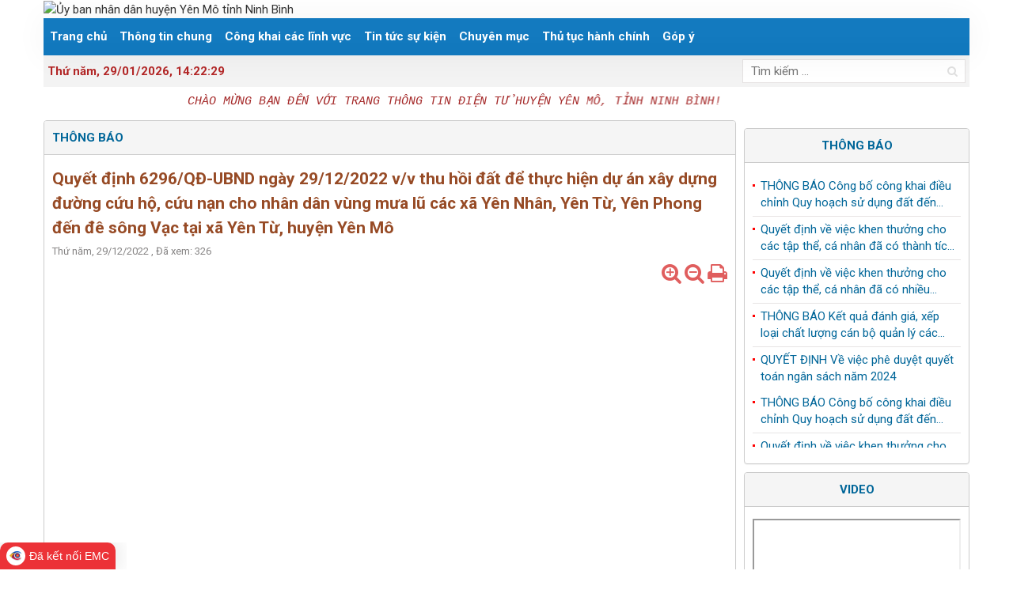

--- FILE ---
content_type: text/html; charset=UTF-8
request_url: https://yenmo.ninhbinh.gov.vn/thong-bao/quyet-dinh-6296qd-ubnd-ngay-29122022-vv-thu-hoi-dat-de-thuc-hien-du-an-xay-dung-duong-cuu-ho-cuu-nan-cho-nhan-dan-vung-mua-lu-cac-xa-yen-nhan-yen-tu-yen-phong-den-de-song-vac-tai-xa-yen-tu-huyen-yen-mo-957.html
body_size: 8835
content:
<!DOCTYPE html>
<html lang="vi" xmlns="http://www.w3.org/1999/xhtml">
<head>
  <meta charset="utf-8">
  <meta http-equiv="X-UA-Compatible" content="IE=edge">
  <meta name="viewport" content="width=device-width, initial-scale=1" />
    <meta name="keywords" content="Quyết định 6296/QĐ-UBND ngày 29/12/2022 v/v thu hồi đất để thực hiện dự án xây dựng đường cứu hộ, cứu nạn cho nhân dân vùng mưa lũ các xã Yên Nhân, Yên Từ, Yên Phong đến đê sông Vạc tại xã Yên Từ, huyện Yên Mô,Uỷ ban nhân dân huyện Yên Mô,Yên Mô,ubnd yen mo,Yen Mo - Ninh Binh" />
  <meta name="description" content="Quyết định 6296/QĐ-UBND ngày 29/12/2022 v/v thu hồi đất để thực hiện dự án xây dựng đường cứu hộ, cứu nạn cho nhân dân vùng mưa lũ các xã Yên Nhân, Yên Từ, Yên Phong đến đê sông Vạc tại xã Yên Từ, huyện Yên Mô - Uỷ ban nhân dân huyện Yên Mô" />
  <meta name="domain" content="https://yenmo.ninhbinh.gov.vn" />
      <meta property="fb:app_id"        content="721367468463406" />
    <meta property="og:url"           content="" />
    <meta property="og:type"          content="website" />
    <meta property="og:title"         content="" />
    <meta property="og:description"   content="" />
    <meta property="og:image"         content="" />
    <title>Quyết định 6296/QĐ-UBND ngày 29/12/2022 v/v thu hồi đất để thực hiện dự án xây dựng đường cứu hộ, cứu nạn cho nhân dân vùng mưa lũ các xã Yên Nhân, Yên Từ, Yên Phong đến đê sông Vạc tại xã Yên Từ, huyện Yên Mô</title>
  <link rel="canonical" href="https://yenmo.ninhbinh.gov.vn/thong-bao/[base64].html">
  <link type="image/x-icon" href="/themes/frontend/images/favicon.ico" rel="Shortcut Icon">
  <link rel="stylesheet" type="text/css" href="/themes/frontend/lib/Nivo-Slider-jQuery-master/nivo-slider.css" media="all">
  <link rel="stylesheet" type="text/css" href="/themes/frontend/lib/Nivo-Slider-jQuery-master/themes/default/default.css" media="all">
    <link rel="stylesheet" type="text/css" href="/themes/frontend/lib/gallery-photo/dist/styles/vit-gallery.css" media="all">
  <link rel="stylesheet" type="text/css" href="https://fonts.googleapis.com/css?family=Roboto:400,400i,500,500i,700,700i">
  <link rel="stylesheet" type="text/css" href="https://fonts.googleapis.com/css?family=Roboto+Condensed:400,700">
  <link rel="stylesheet" type="text/css" href="/themes/frontend/css/layout.css" />
  <!-- Begin EMC Tracking Code -->
        <script type="text/javascript">
            var _govaq = window._govaq || [];
        _govaq.push(['trackPageView']);
        _govaq.push(['enableLinkTracking']);
        (function () {
            _govaq.push(['setTrackerUrl', 'https://f-emc.ngsp.gov.vn/tracking']);
            _govaq.push(['setSiteId', '5314']);
            var d = document,
                g = d.createElement('script'),
                s = d.getElementsByTagName('script')[0];
            g.type = 'text/javascript';
            g.async = true;
            g.defer = true;
            g.src = 'https://f-emc.ngsp.gov.vn/embed/gov-tracking.min.js';
            s.parentNode.insertBefore(g, s);
        })();
        </script>
    <!-- End EMC Tracking Code --></head>
<body>
  <div id="fb-root"></div>
<script async defer crossorigin="anonymous" src="https://connect.facebook.net/vi_VN/sdk.js#xfbml=1&version=v8.0&appId=721367468463406&autoLogAppEvents=1" nonce="lhKhRtbP"></script>	<div class="container">
		<header>
				<div class="logo">
		<h1>
			<img src="https://yenmo.ninhbinh.gov.vn/uploads/images/banner/banner%202024%20chuan.gif" alt="Ủy ban nhân dân huyện Yên Mô tỉnh Ninh Bình" width="100%">
		</h1>
	</div>
	<div class="nav">
		<div class="sticky hidden-xs">
			<div class="main-menu">
				<ul><li><a href="/" target="_parent">Trang chủ</a></li><li><a href="" target="_parent">Thông tin chung</a><ul><li><a href="/gioi-thieu/lich-su-van-hoa" target="_parent">Quá trình hình thành và phát triển</a><ul><li><a href="/gioi-thieu/lich-su-van-hoa" target="_parent">Lịch sử, văn hóa</a></li><li><a href="/gioi-thieu/kinh-te-xa-hoi" target="_parent">Kinh tế - Xã hội</a></li></ul></li><li><a href="" target="_parent">Tổ chức bộ máy (Tiểu sử tóm tắt, nhiệm vụ đảm nhiệm)</a><ul><li><a href="/gioi-thieu/huyen-uy" target="_parent">Huyện ủy</a></li><li><a href="/gioi-thieu/hoi-dong-nhan-dan" target="_parent">Hội đồng nhân dân</a></li><li><a href="/gioi-thieu/uy-ban-nhan-dan" target="_parent">Ủy ban nhân dân</a></li><li><a href="/gioi-thieu/cac-phong-chuyen-mon-cua-huyen" target="_parent">Các phòng chuyên môn của huyện</a></li><li><a href="/gioi-thieu/cac-don-vi-su-nghiep" target="_parent">Các đơn vị sự nghiệp</a></li><li><a href="/gioi-thieu/cac-ban-xay-dang-mttq-va-cac-doan-the" target="_parent">Các Ban xây dựng Đảng, MTTQ và các đoàn thể</a></li><li><a href="/gioi-thieu/cac-xa-thi-tran" target="_parent">Các xã, thị trấn</a></li></ul></li><li><a href="/gioi-thieu/quy-che-lam-viec" target="_parent">Quy chế làm việc</a></li><li><a href="/gioi-thieu/chuc-nang-nhiem-vu-quyen-han-co-cau-to-chuc" target="_parent">Chức năng, nhiệm vụ, quyền hạn, cơ cấu tổ chức</a></li><li><a href="/gioi-thieu/so-do-chuc-nang-cua-co-quan-don-vi" target="_parent">Sơ đồ chức năng của cơ quan, đơn vị</a></li><li><a href="/gioi-thieu/dau-moi-lien-he" target="_parent">Đầu mối liên hệ</a></li></ul></li><li><a href="/van-ban" target="_parent">Công khai các lĩnh vực</a><ul><li><a href="/van-ban/van-ban-quy-pham-phap-luat" target="_parent">Văn bản quy phạm pháp luật</a><ul><li><a href="/van-ban/van-ban-trung-uong-7.html" target="_parent">Văn bản Trung ương</a></li><li><a href="/van-ban/van-ban-tinh-8.html" target="_parent">Văn bản Tỉnh</a></li><li><a href="/van-ban/van-ban-huyen-9.html" target="_parent">Văn bản Huyện</a></li></ul></li><li><a href="/van-ban/van-ban-dieu-hanh" target="_parent">Thông tin điều hành</a><ul><li><a href="/van-ban/van-ban-trung-uong-1.html" target="_parent">Văn bản Trung ương</a></li><li><a href="/van-ban/van-ban-tinh-2.html" target="_parent">Văn bản Tỉnh</a></li><li><a href="/van-ban/van-ban-huyen-3.html" target="_parent">Văn bản của UBND huyện</a></li><li><a href="/van-ban/van-ban-cua-huyen-uy-va-cac-ban-dang-51.html" target="_parent">Văn bản của Huyện uỷ và các Ban Đảng</a></li><li><a href="/van-ban/van-ban-cua-hdnd-huyen-54.html" target="_parent">Văn bản của HĐND huyện</a></li></ul></li><li><a href="/van-ban/van-ban-cai-cach-hanh-chinh-6.html" target="_parent">Văn bản cải cách hành chính</a></li><li><a href="/van-ban/tai-lieu-ky-hop-hdnd-10.html" target="_parent">Nghị quyết HĐND huyện</a></li><li><a href="/van-ban/van-ban-tuyen-truyen-phap-luat-11.html" target="_parent">Văn bản tuyên truyền pháp luật</a></li><li><a href="/van-ban/van-ban-chuyen-doi-so-12.html" target="_parent">Văn bản chuyển đổi số</a></li><li><a href="/van-ban/cong-khai-ngan-sach-tu-thang-62024-13.html" target="_parent">Công khai ngân sách</a><ul><li><a href="/van-ban/du-toan-duoc-giao-14.html" target="_parent">Dự toán được giao</a></li><li><a href="/van-ban/tinh-hinh-thuc-hien-ngan-sach-15.html" target="_parent">Tình hình thực hiện ngân sách</a></li><li><a href="/van-ban/quyet-toan-ngan-sach-16.html" target="_parent">Quyết toán ngân sách</a></li><li><a href="/van-ban/bao-cao-tong-hop-17.html" target="_parent">Báo cáo, tổng hợp</a></li></ul></li><li><a href="/van-ban/cong-khai-giai-quyet-khieu-nai-to-cao-18.html" target="_parent">Công khai giải quyết khiếu nại tố cáo- Tài sản thu nhập</a></li><li><a href="/van-ban/cong-khai-cong-tac-can-bo-19.html" target="_parent">Công khai công tác cán bộ</a><ul><li><a href="/van-ban/cong-tac-tuyen-dung-28.html" target="_parent">Công tác tuyển dụng</a></li><li><a href="/van-ban/cong-tac-nang-luong-khen-thuong-ky-luat-29.html" target="_parent">Công tác nâng lương, khen thưởng, kỷ luật</a><ul><li><a href="/van-ban/nang-luong-phu-cap-doi-voi-nguoi-hoat-dong-khong-chuyen-trach-o-cap-xa-cap-thon-35.html" target="_parent">Nâng lương, phụ cấp đối với người hoạt động không chuyên trách ở cấp xã, cấp thôn</a></li><li><a href="/van-ban/nang-muc-phu-cap-tham-nien-phu-cap-vuot-khung-cong-chuc-vien-chuc-36.html" target="_parent">Nâng mức phụ cấp thâm niên, phụ cấp vượt khung công chức, viên chức</a></li><li><a href="/van-ban/cong-tac-ky-luat-can-bo-cong-chuc-vien-chuc-37.html" target="_parent">Công tác kỷ luật cán bộ, công chức, viên chức</a></li><li><a href="/van-ban/cong-tac-khen-thuong-cong-chuc-vien-chuc-38.html" target="_parent">Công tác khen thưởng công chức, viên chức</a></li><li><a href="/van-ban/nang-luong-truoc-thoi-han-doi-voi-cong-chuc-vien-chuc-39.html" target="_parent">Nâng lương trước thời hạn đối với công chức, viên chức</a></li><li><a href="/van-ban/nang-luong-thuong-xuyen-doi-voi-cong-chuc-vien-chuc-40.html" target="_parent">Nâng lương thường xuyên đối với công chức, viên chức</a></li></ul></li><li><a href="/van-ban/cong-tac-thanh-lap-sap-nhap-chia-tach-giai-the-30.html" target="_parent">Công tác thành lập, sáp nhập, chia tách, giải thể</a><ul><li><a href="/van-ban/thanh-lap-sap-nhap-47.html" target="_blank">Thành lập, sáp nhập</a></li><li><a href="/van-ban/chia-tach-giai-the-48.html" target="_blank">Chia tách, giải thể</a></li></ul></li><li><a href="/van-ban/giao-chi-tieu-bien-che-31.html" target="_parent">Giao chỉ tiêu biên chế- Tự chủ tài chính</a></li><li><a href="/van-ban/cong-tac-che-do-chinh-sach-mien-nhiem-bo-nhiem-cach-chuc-thoi-viec-huu-tri-32.html" target="_parent">Công tác chế độ chính sách, miễn nhiệm, bổ nhiệm, cách chức, thôi việc, hưu trí</a><ul><li><a href="/van-ban/bo-nhiem-mien-nhiem-41.html" target="_parent">Bổ nhiệm, miễn nhiệm</a></li><li><a href="/van-ban/cach-chuc-thoi-viec-42.html" target="_parent">Cách chức, thôi việc, đình chỉ công tác</a></li><li><a href="/van-ban/cong-tac-huu-tri-43.html" target="_parent">Công tác hưu trí</a></li></ul></li><li><a href="/van-ban/cong-tac-nang-ngach-chuyen-ngach-dieu-dong-luan-chuyen-biet-phai-chuyen-doi-vi-tri-can-bo-33.html" target="_parent">Công tác nâng ngạch, chuyển ngạch, điều động, luân chuyển, biệt phái, chuyển đổi vị trí cán bộ</a><ul><li><a href="/van-ban/dieu-dong-luan-chuyen-biet-phai-chuyen-doi-vi-tri-cong-chuc-vien-chuc-44.html" target="_parent">Điều động, luân chuyển, biệt phái, chuyển đổi vị trí công chức, viên chức</a></li><li><a href="/van-ban/nang-ngach-chuyen-ngach-cong-chuc-vien-chuc-45.html" target="_parent">Nâng ngạch, chuyển ngạch công chức, viên chức</a></li></ul></li><li><a href="/van-ban/quy-hoach-dao-tao-boi-duong-danh-gia-can-bo-cong-chuc-vien-chuc-34.html" target="_parent">Quy hoạch, đào tạo, bồi dưỡng, đánh giá cán bộ, công chức, viên chức</a><ul><li><a href="/van-ban/quy-hoach-dao-tao-boi-duong-49.html" target="_blank">Quy hoạch, đào tạo, bồi dưỡng</a></li><li><a href="/van-ban/danh-gia-can-bo-cong-chuc-vien-chuc-50.html" target="_blank">Đánh giá cán bộ, công chức, viên chức</a></li></ul></li><li><a href="/van-ban/cong-khai-tai-san-can-bo-cong-chuc-vien-chuc-53.html" target="_parent">Công khai tài sản cán bộ, công chức, viên chức</a></li></ul></li><li><a href="/van-ban/cong-tac-quy-hoach-20.html" target="_parent">Công tác quy hoạch</a></li><li><a href="/van-ban/cong-tac-dau-tu-cong-21.html" target="_parent">Công tác Đầu tư công</a></li><li><a href="/van-ban/cong-tac-thu-hoi-va-ke-hoach-su-dung-dat-22.html" target="_parent">Công tác thu hồi và Kế hoạch sử dụng đất</a><ul><li><a href="/van-ban/cap-phep-moi-truong-23.html" target="_parent">Cấp phép môi trường</a></li><li><a href="/van-ban/ke-hoach-su-dung-dat-24.html" target="_parent">Kế hoạch sử dụng đất</a></li><li><a href="/van-ban/thu-hoi-dat-thu-hoi-gcn-qsd-dat-25.html" target="_parent">Thu hồi đất- Thu hồi GCN QSD đất</a></li><li><a href="/van-ban/dau-gia-dat-dau-gia-tai-san-26.html" target="_parent">Đấu giá đất- Đấu giá tài sản</a></li><li><a href="/van-ban/giao-dat-55.html" target="_parent">Giao đất</a></li><li><a href="/van-ban/cong-tac-boi-thuong-ho-tro-tai-dinh-cu-56.html" target="_parent">Công tác bồi thường, hỗ trợ tái định cư</a></li></ul></li><li><a href="/van-ban/de-tai-khoa-hoc-27.html" target="_parent">Đề tài khoa học- Sáng kiến kinh nghiệm</a></li><li><a href="/van-ban/van-ban-nong-thon-moi-46.html" target="_parent">Văn bản Nông thôn mới</a></li><li><a href="/van-ban/nghi-quyet-thuong-truc-hdnd-huyen-52.html" target="_parent">Nghị quyết Thường trực HĐND huyện</a></li></ul></li><li><a href="/tin-tuc-su-kien" target="_parent">Tin tức sự kiện</a><ul><li><a href="/tin-tuc-trong-huyen" target="_parent">Tin tức trong huyện</a></li><li><a href="/tin-tuc-trong-tinh" target="_parent">Tin tức trong tỉnh</a></li><li><a href="/thong-tin-co-so" target="_parent">Thông tin cơ sở</a></li></ul></li><li><a href="/cong-tac-dang" target="_parent">Chuyên mục</a><ul><li><a href="/cong-tac-dang" target="_parent">Công tác Đảng</a></li><li><a href="/mttqvn-huyen-va-cac-doan-the" target="_parent">MTTQVN huyện và các đoàn thể</a></li><li><a href="/cai-cach-hanh-chinh" target="_parent">Cải cách hành chính</a></li><li><a href="/kinh-te-xay-dung-phat-trien-nganh-nghe-ql-dat-dai" target="_parent">Kinh tế- Xây dựng, phát triển ngành nghề- QL đất đai</a></li><li><a href="/phat-trien-nn-va-xay-dung-ntm" target="_parent">Phát triển NN và xây dựng NTM</a></li><li><a href="/y-te" target="_parent">Y tế</a></li><li><a href="/van-hoa-xa-hoi" target="_parent">Văn hóa xã hội</a></li><li><a href="/giao-duc-va-dao-tao" target="_parent">Giáo dục và Đào tạo</a></li><li><a href="/an-sinh-xa-hoi" target="_parent">An sinh xã hội</a></li><li><a href="/noi-chinh-an-ninh-quoc-phong" target="_parent">Nội chính- An ninh- Quốc phòng</a></li><li><a href="/chuyen-doi-so" target="_parent">Chuyển đổi số</a></li><li><a href="/nguoi-tot-viec-tot" target="_parent">Người tốt, việc tốt</a></li><li><a href="/thong-tin-phap-luat" target="_parent">Thông tin pháp luật</a></li></ul></li><li><a href="https://dichvucong.ninhbinh.gov.vn/" target="_parent">Thủ tục hành chính</a><ul><li><a href="/tthc/quyet-dinh-chung" target="_parent">Quyết định chung</a></li><li><a href="https://dichvucong.ninhbinh.gov.vn/" target="_parent">Nộp hồ sơ trực tuyến</a></li><li><a href="https://docs.google.com/forms/d/1oFv_C41_YhYOu9xASHCmmjtTqrQ6CwqAvtN99PWANyc/viewform?edit_requested=true" target="_parent">Khảo sát việc giải quyết TTHC</a></li><li><a href="https://docs.google.com/forms/d/1bHKYnrookoS-YVPH6kCxR7P39X9rJ4HopfkvY76jCYY/viewform?edit_requested=true" target="_parent">Khảo sát mức độ hài lòng người dân</a></li><li><a href="/tthc/danh-sach-niem-yet-bang-ma-qr-code" target="_parent">DANH SÁCH NIÊM YẾT BẰNG MÃ QR- CODE</a></li></ul></li><li><a href="/gop-y" target="_parent">Góp ý</a></li></ul>			</div>
		</div>
		<div class="hidden-md hidden-lg">
			<div class="text-right">
				<a id="bar-main" class="bars" href="javascript:void(0);"><i class="fa fa-bars"></i></a>
			</div>
		</div>
	</div>
	<nav class="offset-menu mtop" id="offset-menu-s1">
		<div class="mobile-menu">
			<ul><li><a href="/" target="_parent">Trang chủ</a></li><li><a href="" target="_parent">Thông tin chung</a><ul><li><a href="/gioi-thieu/lich-su-van-hoa" target="_parent">Quá trình hình thành và phát triển</a><ul><li><a href="/gioi-thieu/lich-su-van-hoa" target="_parent">Lịch sử, văn hóa</a></li><li><a href="/gioi-thieu/kinh-te-xa-hoi" target="_parent">Kinh tế - Xã hội</a></li></ul></li><li><a href="" target="_parent">Tổ chức bộ máy (Tiểu sử tóm tắt, nhiệm vụ đảm nhiệm)</a><ul><li><a href="/gioi-thieu/huyen-uy" target="_parent">Huyện ủy</a></li><li><a href="/gioi-thieu/hoi-dong-nhan-dan" target="_parent">Hội đồng nhân dân</a></li><li><a href="/gioi-thieu/uy-ban-nhan-dan" target="_parent">Ủy ban nhân dân</a></li><li><a href="/gioi-thieu/cac-phong-chuyen-mon-cua-huyen" target="_parent">Các phòng chuyên môn của huyện</a></li><li><a href="/gioi-thieu/cac-don-vi-su-nghiep" target="_parent">Các đơn vị sự nghiệp</a></li><li><a href="/gioi-thieu/cac-ban-xay-dang-mttq-va-cac-doan-the" target="_parent">Các Ban xây dựng Đảng, MTTQ và các đoàn thể</a></li><li><a href="/gioi-thieu/cac-xa-thi-tran" target="_parent">Các xã, thị trấn</a></li></ul></li><li><a href="/gioi-thieu/quy-che-lam-viec" target="_parent">Quy chế làm việc</a></li><li><a href="/gioi-thieu/chuc-nang-nhiem-vu-quyen-han-co-cau-to-chuc" target="_parent">Chức năng, nhiệm vụ, quyền hạn, cơ cấu tổ chức</a></li><li><a href="/gioi-thieu/so-do-chuc-nang-cua-co-quan-don-vi" target="_parent">Sơ đồ chức năng của cơ quan, đơn vị</a></li><li><a href="/gioi-thieu/dau-moi-lien-he" target="_parent">Đầu mối liên hệ</a></li></ul></li><li><a href="/van-ban" target="_parent">Công khai các lĩnh vực</a><ul><li><a href="/van-ban/van-ban-quy-pham-phap-luat" target="_parent">Văn bản quy phạm pháp luật</a><ul><li><a href="/van-ban/van-ban-trung-uong-7.html" target="_parent">Văn bản Trung ương</a></li><li><a href="/van-ban/van-ban-tinh-8.html" target="_parent">Văn bản Tỉnh</a></li><li><a href="/van-ban/van-ban-huyen-9.html" target="_parent">Văn bản Huyện</a></li></ul></li><li><a href="/van-ban/van-ban-dieu-hanh" target="_parent">Thông tin điều hành</a><ul><li><a href="/van-ban/van-ban-trung-uong-1.html" target="_parent">Văn bản Trung ương</a></li><li><a href="/van-ban/van-ban-tinh-2.html" target="_parent">Văn bản Tỉnh</a></li><li><a href="/van-ban/van-ban-huyen-3.html" target="_parent">Văn bản của UBND huyện</a></li><li><a href="/van-ban/van-ban-cua-huyen-uy-va-cac-ban-dang-51.html" target="_parent">Văn bản của Huyện uỷ và các Ban Đảng</a></li><li><a href="/van-ban/van-ban-cua-hdnd-huyen-54.html" target="_parent">Văn bản của HĐND huyện</a></li></ul></li><li><a href="/van-ban/van-ban-cai-cach-hanh-chinh-6.html" target="_parent">Văn bản cải cách hành chính</a></li><li><a href="/van-ban/tai-lieu-ky-hop-hdnd-10.html" target="_parent">Nghị quyết HĐND huyện</a></li><li><a href="/van-ban/van-ban-tuyen-truyen-phap-luat-11.html" target="_parent">Văn bản tuyên truyền pháp luật</a></li><li><a href="/van-ban/van-ban-chuyen-doi-so-12.html" target="_parent">Văn bản chuyển đổi số</a></li><li><a href="/van-ban/cong-khai-ngan-sach-tu-thang-62024-13.html" target="_parent">Công khai ngân sách</a><ul><li><a href="/van-ban/du-toan-duoc-giao-14.html" target="_parent">Dự toán được giao</a></li><li><a href="/van-ban/tinh-hinh-thuc-hien-ngan-sach-15.html" target="_parent">Tình hình thực hiện ngân sách</a></li><li><a href="/van-ban/quyet-toan-ngan-sach-16.html" target="_parent">Quyết toán ngân sách</a></li><li><a href="/van-ban/bao-cao-tong-hop-17.html" target="_parent">Báo cáo, tổng hợp</a></li></ul></li><li><a href="/van-ban/cong-khai-giai-quyet-khieu-nai-to-cao-18.html" target="_parent">Công khai giải quyết khiếu nại tố cáo- Tài sản thu nhập</a></li><li><a href="/van-ban/cong-khai-cong-tac-can-bo-19.html" target="_parent">Công khai công tác cán bộ</a><ul><li><a href="/van-ban/cong-tac-tuyen-dung-28.html" target="_parent">Công tác tuyển dụng</a></li><li><a href="/van-ban/cong-tac-nang-luong-khen-thuong-ky-luat-29.html" target="_parent">Công tác nâng lương, khen thưởng, kỷ luật</a><ul><li><a href="/van-ban/nang-luong-phu-cap-doi-voi-nguoi-hoat-dong-khong-chuyen-trach-o-cap-xa-cap-thon-35.html" target="_parent">Nâng lương, phụ cấp đối với người hoạt động không chuyên trách ở cấp xã, cấp thôn</a></li><li><a href="/van-ban/nang-muc-phu-cap-tham-nien-phu-cap-vuot-khung-cong-chuc-vien-chuc-36.html" target="_parent">Nâng mức phụ cấp thâm niên, phụ cấp vượt khung công chức, viên chức</a></li><li><a href="/van-ban/cong-tac-ky-luat-can-bo-cong-chuc-vien-chuc-37.html" target="_parent">Công tác kỷ luật cán bộ, công chức, viên chức</a></li><li><a href="/van-ban/cong-tac-khen-thuong-cong-chuc-vien-chuc-38.html" target="_parent">Công tác khen thưởng công chức, viên chức</a></li><li><a href="/van-ban/nang-luong-truoc-thoi-han-doi-voi-cong-chuc-vien-chuc-39.html" target="_parent">Nâng lương trước thời hạn đối với công chức, viên chức</a></li><li><a href="/van-ban/nang-luong-thuong-xuyen-doi-voi-cong-chuc-vien-chuc-40.html" target="_parent">Nâng lương thường xuyên đối với công chức, viên chức</a></li></ul></li><li><a href="/van-ban/cong-tac-thanh-lap-sap-nhap-chia-tach-giai-the-30.html" target="_parent">Công tác thành lập, sáp nhập, chia tách, giải thể</a><ul><li><a href="/van-ban/thanh-lap-sap-nhap-47.html" target="_blank">Thành lập, sáp nhập</a></li><li><a href="/van-ban/chia-tach-giai-the-48.html" target="_blank">Chia tách, giải thể</a></li></ul></li><li><a href="/van-ban/giao-chi-tieu-bien-che-31.html" target="_parent">Giao chỉ tiêu biên chế- Tự chủ tài chính</a></li><li><a href="/van-ban/cong-tac-che-do-chinh-sach-mien-nhiem-bo-nhiem-cach-chuc-thoi-viec-huu-tri-32.html" target="_parent">Công tác chế độ chính sách, miễn nhiệm, bổ nhiệm, cách chức, thôi việc, hưu trí</a><ul><li><a href="/van-ban/bo-nhiem-mien-nhiem-41.html" target="_parent">Bổ nhiệm, miễn nhiệm</a></li><li><a href="/van-ban/cach-chuc-thoi-viec-42.html" target="_parent">Cách chức, thôi việc, đình chỉ công tác</a></li><li><a href="/van-ban/cong-tac-huu-tri-43.html" target="_parent">Công tác hưu trí</a></li></ul></li><li><a href="/van-ban/cong-tac-nang-ngach-chuyen-ngach-dieu-dong-luan-chuyen-biet-phai-chuyen-doi-vi-tri-can-bo-33.html" target="_parent">Công tác nâng ngạch, chuyển ngạch, điều động, luân chuyển, biệt phái, chuyển đổi vị trí cán bộ</a><ul><li><a href="/van-ban/dieu-dong-luan-chuyen-biet-phai-chuyen-doi-vi-tri-cong-chuc-vien-chuc-44.html" target="_parent">Điều động, luân chuyển, biệt phái, chuyển đổi vị trí công chức, viên chức</a></li><li><a href="/van-ban/nang-ngach-chuyen-ngach-cong-chuc-vien-chuc-45.html" target="_parent">Nâng ngạch, chuyển ngạch công chức, viên chức</a></li></ul></li><li><a href="/van-ban/quy-hoach-dao-tao-boi-duong-danh-gia-can-bo-cong-chuc-vien-chuc-34.html" target="_parent">Quy hoạch, đào tạo, bồi dưỡng, đánh giá cán bộ, công chức, viên chức</a><ul><li><a href="/van-ban/quy-hoach-dao-tao-boi-duong-49.html" target="_blank">Quy hoạch, đào tạo, bồi dưỡng</a></li><li><a href="/van-ban/danh-gia-can-bo-cong-chuc-vien-chuc-50.html" target="_blank">Đánh giá cán bộ, công chức, viên chức</a></li></ul></li><li><a href="/van-ban/cong-khai-tai-san-can-bo-cong-chuc-vien-chuc-53.html" target="_parent">Công khai tài sản cán bộ, công chức, viên chức</a></li></ul></li><li><a href="/van-ban/cong-tac-quy-hoach-20.html" target="_parent">Công tác quy hoạch</a></li><li><a href="/van-ban/cong-tac-dau-tu-cong-21.html" target="_parent">Công tác Đầu tư công</a></li><li><a href="/van-ban/cong-tac-thu-hoi-va-ke-hoach-su-dung-dat-22.html" target="_parent">Công tác thu hồi và Kế hoạch sử dụng đất</a><ul><li><a href="/van-ban/cap-phep-moi-truong-23.html" target="_parent">Cấp phép môi trường</a></li><li><a href="/van-ban/ke-hoach-su-dung-dat-24.html" target="_parent">Kế hoạch sử dụng đất</a></li><li><a href="/van-ban/thu-hoi-dat-thu-hoi-gcn-qsd-dat-25.html" target="_parent">Thu hồi đất- Thu hồi GCN QSD đất</a></li><li><a href="/van-ban/dau-gia-dat-dau-gia-tai-san-26.html" target="_parent">Đấu giá đất- Đấu giá tài sản</a></li><li><a href="/van-ban/giao-dat-55.html" target="_parent">Giao đất</a></li><li><a href="/van-ban/cong-tac-boi-thuong-ho-tro-tai-dinh-cu-56.html" target="_parent">Công tác bồi thường, hỗ trợ tái định cư</a></li></ul></li><li><a href="/van-ban/de-tai-khoa-hoc-27.html" target="_parent">Đề tài khoa học- Sáng kiến kinh nghiệm</a></li><li><a href="/van-ban/van-ban-nong-thon-moi-46.html" target="_parent">Văn bản Nông thôn mới</a></li><li><a href="/van-ban/nghi-quyet-thuong-truc-hdnd-huyen-52.html" target="_parent">Nghị quyết Thường trực HĐND huyện</a></li></ul></li><li><a href="/tin-tuc-su-kien" target="_parent">Tin tức sự kiện</a><ul><li><a href="/tin-tuc-trong-huyen" target="_parent">Tin tức trong huyện</a></li><li><a href="/tin-tuc-trong-tinh" target="_parent">Tin tức trong tỉnh</a></li><li><a href="/thong-tin-co-so" target="_parent">Thông tin cơ sở</a></li></ul></li><li><a href="/cong-tac-dang" target="_parent">Chuyên mục</a><ul><li><a href="/cong-tac-dang" target="_parent">Công tác Đảng</a></li><li><a href="/mttqvn-huyen-va-cac-doan-the" target="_parent">MTTQVN huyện và các đoàn thể</a></li><li><a href="/cai-cach-hanh-chinh" target="_parent">Cải cách hành chính</a></li><li><a href="/kinh-te-xay-dung-phat-trien-nganh-nghe-ql-dat-dai" target="_parent">Kinh tế- Xây dựng, phát triển ngành nghề- QL đất đai</a></li><li><a href="/phat-trien-nn-va-xay-dung-ntm" target="_parent">Phát triển NN và xây dựng NTM</a></li><li><a href="/y-te" target="_parent">Y tế</a></li><li><a href="/van-hoa-xa-hoi" target="_parent">Văn hóa xã hội</a></li><li><a href="/giao-duc-va-dao-tao" target="_parent">Giáo dục và Đào tạo</a></li><li><a href="/an-sinh-xa-hoi" target="_parent">An sinh xã hội</a></li><li><a href="/noi-chinh-an-ninh-quoc-phong" target="_parent">Nội chính- An ninh- Quốc phòng</a></li><li><a href="/chuyen-doi-so" target="_parent">Chuyển đổi số</a></li><li><a href="/nguoi-tot-viec-tot" target="_parent">Người tốt, việc tốt</a></li><li><a href="/thong-tin-phap-luat" target="_parent">Thông tin pháp luật</a></li></ul></li><li><a href="https://dichvucong.ninhbinh.gov.vn/" target="_parent">Thủ tục hành chính</a><ul><li><a href="/tthc/quyet-dinh-chung" target="_parent">Quyết định chung</a></li><li><a href="https://dichvucong.ninhbinh.gov.vn/" target="_parent">Nộp hồ sơ trực tuyến</a></li><li><a href="https://docs.google.com/forms/d/1oFv_C41_YhYOu9xASHCmmjtTqrQ6CwqAvtN99PWANyc/viewform?edit_requested=true" target="_parent">Khảo sát việc giải quyết TTHC</a></li><li><a href="https://docs.google.com/forms/d/1bHKYnrookoS-YVPH6kCxR7P39X9rJ4HopfkvY76jCYY/viewform?edit_requested=true" target="_parent">Khảo sát mức độ hài lòng người dân</a></li><li><a href="/tthc/danh-sach-niem-yet-bang-ma-qr-code" target="_parent">DANH SÁCH NIÊM YẾT BẰNG MÃ QR- CODE</a></li></ul></li><li><a href="/gop-y" target="_parent">Góp ý</a></li></ul>		</div>
	</nav>
<a id="bar-msidebar" class="bars hidden-md hidden-lg" href="javascript:void(0);"><i class="fa fa-bars"> Sidebar</i></a>
<nav class="offset-menu msidebar" id="offset-menu-s2">
	<div class="mobile-menu">
			</div>
</nav>
<div class="top-bar">
	<div class="row">
		<div class="col-md-9">
			<div class="time"><strong>Thứ năm, 29/01/2026, <span id="time"></span></strong></div>
		</div>
		<div class="col-md-3">
			<form action="/tim-kiem" method="post" autocomplete="off" class="search input-group fw">
				<input type="text" placeholder="Tìm kiếm ..." name="query" class="input-group-field">
				<span class="input-group-btn">
					<button class="btn" title="Tìm kiếm">
						<i class="fa fa-search"></i>
					</button>
				</span>
			</form>
		</div>
	</div>
</div>
	<marquee direction="left" scrollamount="4" width="100%" class="hidden-xs hidden-sm">
		<div class="welcome">
			<strong><p style="margin-left:0cm;margin-right:0cm;text-align:justify;"><span style="font-family:'Courier New', Courier, monospace;">CHÀO MỪNG BẠN ĐẾN VỚI TRANG THÔNG TIN ĐIỆN TỬ HUYỆN YÊN MÔ, TỈNH NINH BÌNH!</span></p></strong>
		</div>
	</marquee>
		</header>
  	   <section class="row">
		<div class="col-xs-12 col-sm-12 col-md-9 col-lg-9">
	<div class="panel panel-default">
		<div class="panel-heading">
			<h2 class="title">Thông báo</h2>
		</div>
		<div class="panel-body">
			<div class="detail">
				<h2 class="title">Quyết định 6296/QĐ-UBND ngày 29/12/2022 v/v thu hồi đất để thực hiện dự án xây dựng đường cứu hộ, cứu nạn cho nhân dân vùng mưa lũ các xã Yên Nhân, Yên Từ, Yên Phong đến đê sông Vạc tại xã Yên Từ, huyện Yên Mô</h2>
				<div class="publish-date">
					<span>Thứ năm, 29/12/2022</span>
					<span>, Đã xem: 326</span>
				</div>
				<div class="tool text-right mb10">
					<span title="Phóng to" class="fa fa-search-plus font_plus"></span>
					<span title="Thu nhỏ" class="fa fa-search-minus font_minus"></span>
					<span title="In bài" class="fa fa-print" onclick="print()"></span>
				</div>
				<div class="zoom-font">
					<div class="art-cont">
						<p><iframe frameborder="0" height="700" scrolling="no" src="/uploads/images/2023/yt/6296th.pdf" width="100%"></iframe></p>
					</div>
				</div>
			</div>
		</div>
	</div>
			<div class="panel panel-default">
			<div class="panel-heading">
				<h2 class="title">Bài viết khác</h2>
			</div>
			<div class="panel-body">
				<ul class="lst">
											<li>
							<h2>
								<a href="https://yenmo.ninhbinh.gov.vn/thong-bao/thong-bao-cong-bo-cong-khai-dieu-chinh-quy-hoach-su-dung-dat-den-nam-2030-huyen-yen-mo-tinh-ninh-binh-1886.html">THÔNG BÁO Công bố công khai điều chỉnh Quy hoạch sử dụng đất đến năm 2030 huyện Yên Mô, tỉnh Ninh Bình</a>
							</h2>
							<div class="publish-date">
								<span>Thứ ba, 10/6/2025</span>
								<span>Đã xem: 1512</span>
							</div>
						</li>
											<li>
							<h2>
								<a href="https://yenmo.ninhbinh.gov.vn/thong-bao/[base64].html">Quyết định về việc khen thưởng cho các tập thể, cá nhân đã có thành tích xuất sắc trong các hoạt động Phật sự, từ thiện nhân đạo, xây dựng chùa cảnh, củng cố khối đại đoàn kết dân tộc, giai đoạn 2021 - 2025</a>
							</h2>
							<div class="publish-date">
								<span>Thứ sáu, 06/6/2025</span>
								<span>Đã xem: 1274</span>
							</div>
						</li>
											<li>
							<h2>
								<a href="https://yenmo.ninhbinh.gov.vn/thong-bao/quyet-dinh-ve-viec-khen-thuong-cho-cac-tap-the-ca-nhan-da-co-nhieu-thanh-tich-trong-cac-phong-trao-thi-dua-nam-hoc-2024-2025-1887.html">Quyết định về việc khen thưởng cho các tập thể, cá nhân đã có nhiều thành tích trong các phong trào thi đua, năm học 2024 - 2025</a>
							</h2>
							<div class="publish-date">
								<span>Thứ sáu, 06/6/2025</span>
								<span>Đã xem: 1436</span>
							</div>
						</li>
											<li>
							<h2>
								<a href="https://yenmo.ninhbinh.gov.vn/thong-bao/thong-bao-ket-qua-danh-gia-xep-loai-chat-luong-can-bo-quan-ly-cac-truong-mam-non-tieu-hoc-thcs-truong-thampthcs-yen-hung-nam-hoc-2024-2025-1885.html">THÔNG BÁO Kết quả đánh giá, xếp loại chất lượng cán bộ quản lý các trường: mầm non, tiểu học, THCS; trường TH&amp;amp;THCS Yên Hưng năm học 2024-2025</a>
							</h2>
							<div class="publish-date">
								<span>Thứ sáu, 06/6/2025</span>
								<span>Đã xem: 1284</span>
							</div>
						</li>
											<li>
							<h2>
								<a href="https://yenmo.ninhbinh.gov.vn/thong-bao/quyet-dinh-ve-viec-phe-duyet-quyet-toan-ngan-sach-nam-2024-1884.html">QUYẾT ĐỊNH Về việc phê duyệt quyết toán ngân sách năm 2024</a>
							</h2>
							<div class="publish-date">
								<span>Thứ năm, 05/6/2025</span>
								<span>Đã xem: 1221</span>
							</div>
						</li>
									</ul>
			</div>
		</div>
	</div>
<div class="col-xs-12 col-sm-12 col-md-3 col-lg-3">
		<div class="sidebar_menu hidden-xs hidden-sm">
			</div>
	<div class="panel panel-default mb" style="overflow: hidden;">
		<div class="panel-heading">
			<h2 class="title text-center">
				<a href="https://yenmo.ninhbinh.gov.vn/thong-bao">Thông báo</a>
			</h2>
		</div>
		<div class="panel-body">
			<ul class="lst scroller">
									<li>
						<a class="text2line" href="https://yenmo.ninhbinh.gov.vn/thong-bao/thong-bao-cong-bo-cong-khai-dieu-chinh-quy-hoach-su-dung-dat-den-nam-2030-huyen-yen-mo-tinh-ninh-binh-1886.html" target="">THÔNG BÁO Công bố công khai điều chỉnh Quy hoạch sử dụng đất đến năm 2030 huyện Yên Mô, tỉnh Ninh Bình</a>
					</li>
									<li>
						<a class="text2line" href="https://yenmo.ninhbinh.gov.vn/thong-bao/[base64].html" target="">Quyết định về việc khen thưởng cho các tập thể, cá nhân đã có thành tích xuất sắc trong các hoạt động Phật sự, từ thiện nhân đạo, xây dựng chùa cảnh, củng cố khối đại đoàn kết dân tộc, giai đoạn 2021 - 2025</a>
					</li>
									<li>
						<a class="text2line" href="https://yenmo.ninhbinh.gov.vn/thong-bao/quyet-dinh-ve-viec-khen-thuong-cho-cac-tap-the-ca-nhan-da-co-nhieu-thanh-tich-trong-cac-phong-trao-thi-dua-nam-hoc-2024-2025-1887.html" target="">Quyết định về việc khen thưởng cho các tập thể, cá nhân đã có nhiều thành tích trong các phong trào thi đua, năm học 2024 - 2025</a>
					</li>
									<li>
						<a class="text2line" href="https://yenmo.ninhbinh.gov.vn/thong-bao/thong-bao-ket-qua-danh-gia-xep-loai-chat-luong-can-bo-quan-ly-cac-truong-mam-non-tieu-hoc-thcs-truong-thampthcs-yen-hung-nam-hoc-2024-2025-1885.html" target="">THÔNG BÁO Kết quả đánh giá, xếp loại chất lượng cán bộ quản lý các trường: mầm non, tiểu học, THCS; trường TH&amp;amp;THCS Yên Hưng năm học 2024-2025</a>
					</li>
									<li>
						<a class="text2line" href="https://yenmo.ninhbinh.gov.vn/thong-bao/quyet-dinh-ve-viec-phe-duyet-quyet-toan-ngan-sach-nam-2024-1884.html" target="">QUYẾT ĐỊNH Về việc phê duyệt quyết toán ngân sách năm 2024</a>
					</li>
							</ul>
		</div>
	</div>
	<div class="panel panel-default mb videos" style="overflow: hidden;">
		<div class="panel-heading">
			<h2 class="title text-center">
				<a href="https://yenmo.ninhbinh.gov.vn/video">Video</a>
			</h2>
		</div>
		<div class="panel-body">
			<iframe id="video" src="https://www.youtube.com/embed/kju3K5LRApY"></iframe>
			<a href="https://yenmo.ninhbinh.gov.vn/video">Xem tất cả</a>
		</div>
	</div>
			<div class="panel panel-default mb">
			<div class="panel-heading">
				<h2 class="title text-center">Quản lý văn bản</h2>
			</div>
			<div class="panel-body">
				<iframe width="100%" frameborder="0" scrolling="no" src="https://lienthong.ninhbinh.gov.vn/homedv.aspx?MDD=000.00.25.H42&amp;option=1"></iframe>			</div>
		</div>
			<div class="panel panel-default mb">
			<div class="panel-heading">
				<h2 class="title text-center">Một cửa điện tử</h2>
			</div>
			<div class="panel-body">
				<iframe width="100%" frameborder="0" scrolling="no" src="https://dichvucong.ninhbinh.gov.vn/public/link-to/thongketatca?ma-co-quan=UBND_H_YEN_MO"></iframe>			</div>
		</div>
		<div class="banner">
									<img src="/uploads/images/banner/map.jpg" alt="Bản đồ hành chính">
												<img src="https://yenmo.ninhbinh.gov.vn/uploads/images/banner/hoc_tap_tam_guong_.jpg" alt="Học tập và làm theo tấm gương đạo đức Hồ Chí Minh">
												<img src="/uploads/images/2021/anh-1.png" alt="Quy hoạch xây dựng vùng huyện Yên Mô, tỉnh Ninh Bình đến năm 2030, tầm nhìn đến năm 2050">
												<a href="/lich-cong-tac/lich-cong-tac-huyen" target="_parent" title="Lịch công tác">
					<img src="/uploads/images/2021/Th%C3%A1ng%2011/lich.jpg" alt="Lịch công tác">
				</a>
												<a href="/lich-cong-tac/lich-tiep-cong-dan" target="_parent" title="Lịch tiếp công dân">
					<img src="/uploads/images/2020/lich-tiep-cong-dan_2612174708.png" alt="Lịch tiếp công dân">
				</a>
												<a href="https://dichvucong.ninhbinh.gov.vn/" target="_blank" title="Dịch vụ công">
					<img src="https://yenmo.ninhbinh.gov.vn/uploads/images/banner/D%E1%BB%8Bch%20v%E1%BB%A5%20c%C3%B4ng.png" alt="Dịch vụ công">
				</a>
												<a href="https://doanhnghiep.ninhbinh.gov.vn" target="_parent" title="Hỗ trợ doanh nghiệp">
					<img src="https://yenmo.ninhbinh.gov.vn/uploads/images/banner/Baner%20h%E1%BB%97%20tr%C6%A1%20doanh%20nghi%E1%BB%87p.jpg" alt="Hỗ trợ doanh nghiệp">
				</a>
												<a href="http://gntt.ninhbinh.gov.vn" target="_parent" title="Giảm nghèo về thông tin">
					<img src="/uploads/images/banner/giam_ngheo_thong_tin.png" alt="Giảm nghèo về thông tin">
				</a>
												<a href="https://qlvbyenmo.ninhbinh.gov.vn/Login.aspx" target="_blank" title="Quản lý văn bản và điều hành">
					<img src="https://yenmo.ninhbinh.gov.vn/uploads/images/banner/Vanban_dieuhanh.jpg" alt="Quản lý văn bản và điều hành">
				</a>
												<a href="https://ninhbinh.gov.vn/" target="_parent" title="Cổng thông tin tỉnh">
					<img src="/uploads/images/banner/Cong-thong-tin-UBND-tinh.jpg" alt="Cổng thông tin tỉnh">
				</a>
												<a href="https://mail.ninhbinh.gov.vn/" target="_parent" title="Hòm thư công vụ">
					<img src="/uploads/images/banner/e.jpg" alt="Hòm thư công vụ">
				</a>
												<a href="https://congbao.ninhbinh.gov.vn/Default.aspx?Tabid=248" target="_parent" title="Công báo Ninh Bình">
					<img src="/uploads/images/banner/cong_bao.jpg" alt="Công báo Ninh Bình">
				</a>
												<img src="https://yenmo.ninhbinh.gov.vn/uploads/images/banner/%C4%91%C6%B0%E1%BB%9Dng%20d%C3%A2y%20n%C3%B3ng.jpg" alt="Đường dây nóng">
												<a href="https://yenmo.ninhbinh.gov.vn/chuyen-doi-so" target="_parent" title="Chuyển đổi số huyện Yên Mô">
					<img src="/uploads/images/banner/chuyen_doi_so.jpg" alt="Chuyển đổi số huyện Yên Mô">
				</a>
												<a href="/tieu-chuan-iso" target="_parent" title="Tiêu chuẩn ISO">
					<img src="/uploads/images/2021/Th%C3%A1ng%2011/iso-9001-2015-jpg.jpg" alt="Tiêu chuẩn ISO">
				</a>
												<a href="https://dantri.com.vn/" target="_parent" title="Dân trí">
					<img src="/uploads/images/banner/dan_tri.png" alt="Dân trí">
				</a>
												<a href="https://vnexpress.net/" target="_parent" title="vnexpress">
					<img src="/uploads/images/banner/vnexpress.png" alt="vnexpress">
				</a>
												<a href="https://vietnamnet.vn/" target="_parent" title="Vietnamnet">
					<img src="/uploads/images/banner/vietnamnet.png" alt="Vietnamnet">
				</a>
												<a href="https://nld.com.vn/" target="_parent" title="Báo người lao động">
					<img src="/uploads/images/banner/nguoi_lao_dong.png" alt="Báo người lao động">
				</a>
												<a href="https://ninhbinh.gov.vn/thu-tuc-hanh-chinh" target="_blank" title="DANH MỤC THỦ TỤC HÀNH CHÍNH">
					<img src="/uploads/images/banner/dmtthc.jpg" alt="DANH MỤC THỦ TỤC HÀNH CHÍNH">
				</a>
												<a href="https://ninhbinh.gov.vn/Default.aspx?sid=4&amp;amp;pageid=467&amp;amp;catid=40517&amp;amp;catname=quy-che-tiep-nhan-xu-ly" target="_blank" title="QUY CHẾ TIẾP NHẬN, XỬ LÝ PHẢN ÁNH">
					<img src="/uploads/images/banner/quy_che_tiep_nhan_new-copy.jpg" alt="QUY CHẾ TIẾP NHẬN, XỬ LÝ PHẢN ÁNH">
				</a>
												<a href="https://dichvucong.gov.vn/p/phananhkiennghi/pakn-gui-pakn.html" target="_blank" title="HỆ THỐNG TIẾP NHẬN, TRẢ LỜI PHẢN ÁNH">
					<img src="/uploads/images/banner/he_thong_tiep_nhan_phan_anh_kien_nghi_20200630103536978970.jpg" alt="HỆ THỐNG TIẾP NHẬN, TRẢ LỜI PHẢN ÁNH">
				</a>
												<a href="https://dichvucong.ninhbinh.gov.vn/trang-chu/tra-cuu/bo-thu-tuc?ma-cap-thu-tuc=&amp;amp;ma-co-quan=UBND_H_YEN_MO&amp;amp;ma-phuong-xa=&amp;amp;active-tab=cap-huyen-xa" target="_blank" title="TRA CỨU HỒ SƠ VÀ THỦ TỤC HUYỆN YÊN MÔ">
					<img src="/uploads/images/banner/TRA%20C%E1%BB%A8U%20H%E1%BB%92%20S%C6%A0%20V%C3%80%20TH%E1%BB%A6%20T%E1%BB%A4C%20Y%C3%8AN%20M%C3%94.jpg" alt="TRA CỨU HỒ SƠ VÀ THỦ TỤC HUYỆN YÊN MÔ">
				</a>
												<a href="https://sodulich.ninhbinh.gov.vn/" target="_blank" title="DU LỊCH NINH BÌNH">
					<img src="https://yenmo.ninhbinh.gov.vn/uploads/images/2024/%E1%BA%A2nh/dulich.jpg" alt="DU LỊCH NINH BÌNH">
				</a>
						</div>
<div class="panel">
	<div class="weather">
		<div class="weather-head">
			<h2 class="cname"></h2>
		</div>
		<div class="weather-body">
			<img class="img" src="">
			<div class="col">
				<p class="weather-number"></p>
				<p>Độ ẩm: <span class="hum"></span></p>
				<p>Gió: <span class="wind"></span></p>
			</div>
		</div>
	</div>
</div>
<div class="panel panel-default">
	<div class="panel-heading text-center">
		<h2 class="title">Bình chọn</h2>
	</div>
	<div class="panel-body votes">
				<p>Đánh giá giao diện, thông tin cung cấp trên Trang TTĐT</p>
		<ul>
						<li>
				<label>
					<input type="radio" name="vote_option" data-name="rat-tot" value="0" class="vote_option">
					<span>Rất tốt</span>
				</label>
			</li>
						<li>
				<label>
					<input type="radio" name="vote_option" data-name="tot" value="0" class="vote_option">
					<span>Tốt</span>
				</label>
			</li>
						<li>
				<label>
					<input type="radio" name="vote_option" data-name="binh-thuong" value="0" class="vote_option">
					<span>Bình thường</span>
				</label>
			</li>
					</ul>
		<div class="text-center">
			<button class="btn btn-danger" id="votes-submit">Bình chọn</button>
			<button id="btn-rs" class="btn btn-default">Kết quả</button>
		</div>
	</div>
</div>
<div class="panel panel-default">
	<div class="panel-heading text-center">
		<h2 class="title">Thống kê truy cập</h2>
	</div>
	<div class="panel-body">
		<h2 class="text-center" style="font-size: 18px;">1348093</h2>
		<p style="margin-bottom:5px">
			<b>Trực tuyến : 11</b>
		</p>
		<p style="margin-bottom:5px">
			<b>Hôm nay : 1049</b>
		</p>
		<p>
			<b>Hôm qua : 1063</b>
		</p>
	</div>
</div></div>   </section>
	</div>
  <footer class="footer">
  	<div class="container">
	<h3><span style="font-size:14px;"><span style="font-family:Arial, Helvetica, sans-serif;">Cơ quan chủ quản: ỦY BAN NHÂN DÂN HUYỆN YÊN MÔ, TỈNH NINH BÌNH</span></span></h3>

<h3><span style="font-size:14px;"><span style="font-family:Arial, Helvetica, sans-serif;">Chịu trách nhiệm nội dung: Đồng chí Tạ Ngọc Huế - HUV, Chánh Văn phòng HĐND&amp;UBND huyện, Phó Trưởng Ban thường trực Ban Biên tập trang thông tin điện tử huyện</span></span></h3>

<h3><span style="font-size:14px;"><span style="font-family:Arial, Helvetica, sans-serif;">Địa chỉ: Tổ dân phố Trung Yên-Thị trấn Yên Thịnh - Huyện Yên Mô- Tỉnh Ninh Bình</span></span></h3>

<h3><span style="font-size:14px;"><span style="font-family:Arial, Helvetica, sans-serif;">Điện thoại: 0982356958, Email: yenmottdt@gmail.com</span></span></h3>			<div class="mt5">
			<a href="https://tinnhiemmang.vn/danh-ba-tin-nhiem/yenmoninhbinhgovvn-1719456718" title="Chung nhan Tin Nhiem Mang"><img src="https://tinnhiemmang.vn/handle_cert?id=yenmo.ninhbinh.gov.vn" width="150" alt="Chung nhan Tin Nhiem Mang" /></a>		</div>
	</div>
  </footer>
  <script src="https://www.google.com/recaptcha/api.js"></script>
  <script type="text/javascript" src="/themes/frontend/js/jquery.min.js"></script>
  <script type="text/javascript" src="/themes/frontend/js/jquery.simplyscroll.min.js"></script>
  <script type="text/javascript" src="/themes/frontend/js/jquery.validate.min.js"></script>
  <script type="text/javascript" src="/themes/frontend/js/jquery.sticky.js"></script>
  <script type="text/javascript" src="/themes/frontend/lib/datatables.net-bs/js/jquery.dataTables.min.js"></script>
  <script type="text/javascript" src="/themes/frontend/lib/datatables.net-bs/js/dataTables.bootstrap.min.js"></script>
  <script type="text/javascript" src="/themes/frontend/js/jPages.min.js"></script>
  <script type="text/javascript" src="/themes/frontend/lib/gallery-photo/dist/scripts/vit-gallery.min.js"></script>
  <script type="text/javascript" src="/themes/frontend/lib/Nivo-Slider-jQuery-master/jquery.nivo.slider.pack.js"></script>
    <script type="text/javascript" src="/themes/frontend/js/script.js"></script>
  <script type="text/javascript" src="/themes/frontend/js/menumobile.js"></script>
</body>
</html>

--- FILE ---
content_type: text/html; charset=utf-8
request_url: https://lienthong.ninhbinh.gov.vn/homedv.aspx?MDD=000.00.25.H42&option=1
body_size: 1941
content:


<!DOCTYPE html>

<html xmlns="http://www.w3.org/1999/xhtml">
<head><title>
	Văn bản điện tử
</title>
    <script type="text/javascript">
        // Created by: Justin Barlow | http://www.netlobo.com/
        // This script downloaded from www.JavaScriptBank.com

        // This function formats numbers by adding commas
        function numberFormat(nStr) {
            nStr += '';
            x = nStr.split('.');
            x1 = x[0];
            x2 = x.length > 1 ? '.' + x[1] : '';
            var rgx = /(\d+)(\d{3})/;
            while (rgx.test(x1))
                x1 = x1.replace(rgx, '$1' + ',' + '$2');
            return x1 + x2;
        }

        // This function removes non-numeric characters
        function stripNonNumeric(str) {
            str += '';
            var rgx = /^\d|\.|-$/;
            var out = '';
            for (var i = 0; i < str.length; i++) {
                if (rgx.test(str.charAt(i))) {
                    if (!((str.charAt(i) == '.' && out.indexOf('.') != -1) ||
                           (str.charAt(i) == '-' && out.length != 0))) {
                        out += str.charAt(i);
                    }
                }
            }
            return out;
        }
</script>
</head>
<body>
    <form name="form1" method="post" action="./homedv.aspx?MDD=000.00.25.H42&amp;option=1" id="form1">
<div>
<input type="hidden" name="__VIEWSTATE" id="__VIEWSTATE" value="M+CMQU42XOnnXmsuiZalFIEP8SueyaLJ9k5zimNbTOnoB04tqSdEYb/96Lc9+XIxVM38XrLS0Umm+3AVAXX4VE2IhZJRNuK7I6GMgaHimbXg1dASOvYkcC8BmFL2tDJrZZaMkAyZJe6xTPxrl9uLBcPU6gg6oUV3XSX6O9vjQZEiSrlrRWt/mDcFPuVkdIG/4hWOAXbN/[base64]/JOB354Ev" />
</div>

<div>

	<input type="hidden" name="__VIEWSTATEGENERATOR" id="__VIEWSTATEGENERATOR" value="3E5BDFAE" />
</div>
    <div style="text-align:center; font-family: Arial, Verdana, Geneva, Lucida, 'lucida grande', helvetica, sans-serif;  padding: 0;box-shadow: none;margin: 3px 0;" >
        <a href="Detail.aspx" target="_blank" style="text-decoration:none">
        <p style="font-size: 14px;font-weight: bold;color:#000;margin-bottom: 5px;text-align:center">
            <span id="lblThoiGian">Đến tháng 01 <br />Đơn vị đã trao đổi </span>
        </p>
        <span style="color:#C00000;font-size: 40px; font-weight: bold; text-align:center">
            <span id="lblTongSo">1.034.259</span>
        </span>
            <br />
        <span style="text-align: center; font-size: 14px;font-weight: bold;color:#1F497D; margin-bottom: 5px;text-align:center">
            <span id="lblDonVi">văn bản qua mạng <br /></span>
        <br />
        <span style="font-size: 11px;font-style: italic;font-weight:bold;color:#1F497D">
            <span id="lblLastTime">(Tự động cập nhật lúc 1/29/2026 12:18:13 AM)</span>
        </span>
            </span>

    </a>
    </div>
    </form>
</body>
</html>


--- FILE ---
content_type: text/css
request_url: https://yenmo.ninhbinh.gov.vn/themes/frontend/lib/gallery-photo/dist/styles/vit-gallery.css
body_size: 1114
content:
.plugin {
  margin-right: 12px;
}
.plugin-a {
  right: 2px;
}
@font-face {
  font-family: 'OpenSans-CondBold';
  src: url('../../app/styles/fonts/Open_Sans_Condensed/OpenSans-CondBold.ttf');
  font-weight: bold;
}
@font-face {
  font-family: 'OpenSans-CondLight';
  src: url('../../app/styles/fonts/Open_Sans_Condensed/OpenSans-CondLight.ttf');
  font-weight: bold;
}
@font-face {
  font-family: 'OpenSans-CondLightItalic';
  src: url('../../app/styles/fonts/Open_Sans_Condensed/OpenSans-CondLightItalic.ttf');
  font-weight: bold;
}
body.slide-blur {
  display: flex;
  align-items: center;
  justify-content: center;
  height: 100vh;
  overflow: hidden;
  background-color: #FF3CAC;
  background-image: linear-gradient(225deg, #FF3CAC 0%, #784BA0 50%, #2B86C5 100%);
}
.wrapper {
  display: inline-block;
  vertical-align: top;
  width: 600px;
  margin: 0 50px;
  margin-top: 150px;
}
.gallery {
  width: 100%;
  overflow: hidden;
  position: relative;
  box-sizing: border-box;
}
.gallery__fake {
  display: inline-block;
  height: 100%;
  vertical-align: middle;
}
.gallery__fullscreen__wrap {
  display: none;
  position: fixed;
  top: 0;
  left: 0;
  width: 100%;
  height: 100%;
  z-index: 9999;
  background: rgba(255, 255, 255, 0.98);
  opacity: 0;
  text-align: center;
  transition: All 0.5s ease;
  -webkit-transition: All 0.5s ease;
  -moz-transition: All 0.5s ease;
  -o-transition: All 0.5s ease;
}
.gallery__fullscreen__wrap .gallery__controls {
  position: absolute !important;
}
.gallery__fullscreen__wrap.open {
  display: block;
  opacity: 1;
}
.gallery__fullscreen__bt {
  position: absolute;
  right: 15px;
  bottom: 15px;
  width: 30px;
  height: 30px;
  background-image: url('../../app/styles/blocks/gallery/images/fullscreen_black.png');
  background-repeat: no-repeat;
  background-size: 100%;
  z-index: 99;
  cursor: pointer;
}
.gallery__fullscreen__exit {
  position: absolute;
  top: 20px;
  right: 20px;
  width: 40px;
  height: 40px;
  background-image: url('../../app/styles/blocks/gallery/images/close_black_2x.png');
  background-repeat: no-repeat;
  background-size: 100%;
  cursor: pointer;
}
.gallery__fullscreen__img {
  max-width: 70%;
  display: inline-block;
  vertical-align: middle;
}
.gallery__fullscreen__controls {
  position: absolute;
  width: 100%;
  top: 50%;
  margin-top: -30px;
}
.gallery__fullscreen__controls .prev,
.gallery__fullscreen__controls .next {
  position: absolute;
  display: inline-block;
  width: 60px;
  height: 60px;
  cursor: pointer;
  vertical-align: middle;
  transition: All 0.3s ease;
  -webkit-transition: All 0.3s ease;
  -moz-transition: All 0.3s ease;
  -o-transition: All 0.3s ease;
  background-color: rgba(255, 255, 255, 0.8);
  background-repeat: no-repeat;
  border-radius: 0 20px 20px 0;
}
.gallery__fullscreen__controls .prev {
  left: 0;
  background-image: url('../../app/styles/blocks/gallery/images/left_black_2x.png');
  background-size: 100%;
  border-radius: 0 20px 20px 0;
  background-position: right;
}
.gallery__fullscreen__controls .next {
  right: 0;
  background-image: url('../../app/styles/blocks/gallery/images/right_black_2x.png');
  background-size: 100%;
  border-radius: 20px 0 0 20px;
  background-position: left;
}
.gallery__inner {
  font-size: 0;
  position: relative;
  left: 0;
  height: 100%;
  text-align: left;
}
.gallery__inner.slide-blur {
  will-change: transform;
}
.gallery__block {
  position: relative;
  overflow: hidden;
}
.gallery__block.slide-blur {
  overflow: visible;
  will-change: transform;
}
.gallery__block:hover .gallery__controls-buttons .prev {
  left: 0;
  background-position: center;
}
.gallery__block:hover .gallery__controls-buttons .next {
  right: 0;
  background-position: center;
}
.gallery__img-block {
  display: none;
  position: relative;
  text-align: center;
  height: 100%;
  vertical-align: middle;
}
.gallery__img-block.slide {
  display: none;
  position: relative;
  text-align: center;
  height: 100%;
  vertical-align: middle;
}
.gallery__img-block.crossfade {
  opacity: 0;
  position: absolute;
  top: 0;
  left: 0;
}
.gallery__img-block__img {
  max-width: 100%;
}
.gallery__img-block.load {
  background-size: 40px;
}
.gallery__description-block {
  padding: 15px 0;
  width: 100%;
  margin: 0 auto;
  position: absolute;
  bottom: 0;
  background: rgba(0, 0, 0, 0.7);
  text-align: left;
}
.gallery__description-block__description {
  font-size: 20px;
  color: #fff;
  display: none;
  margin-left: 15px;
  font-family: 'OpenSans-CondLightItalic', Arial, sans-serif;
}
.gallery__description-block__description.current {
  display: inline-block;
}
.gallery__img-block:first-child {
  display: inline-block;
}
.gallery__controls {
  z-index: 2;
  bottom: 0;
  width: 100%;
  text-align: center;
  background: rgba(0,0,0,0.7);
  padding: 0 10px;
}
.gallery__controls.fullscreen {
  position: absolute;
  bottom: 0;
}
.gallery__controls__ul {
  display: inline-block;
  margin: 0;
  padding: 0;
  vertical-align: middle;
}
.gallery__controls__thumbnails-ul {
  display: inline-block;
  vertical-align: middle;
  width: 100%;
  text-align: left;
  overflow: hidden;
  padding: 10px 0;
}
.gallery__controls__inner {
  position: relative;
  /*& span {
                display:
            }*/
}
.gallery__controls__inner.go-back {
  transition: All 0.3s ease;
  -webkit-transition: All 0.3s ease;
  -moz-transition: All 0.3s ease;
  -o-transition: All 0.3s ease;
}
.gallery__controls__item {
  display: inline-block;
  width: 10px;
  height: 10px;
  background: grey;
  border: 2px solid white;
  margin: 0 10px;
  border-radius: 50%;
  cursor: pointer;
}
.gallery__controls__item.current {
  background: red;
}
.gallery__controls__item:hover {
  color: #fff;
  transform: rotate(90deg);
  -webkit-transform: rotate(90deg);
  -moz-transform: rotate(90deg);
  -o-transform: rotate(90deg);
  -ms-transform: rotate(90deg);
}
.gallery__controls-buttons {
  position: absolute;
  top: 50%;
  width: 100%;
}
.gallery__controls-buttons .hide {
  opacity: 0.3;
}
.gallery__controls-buttons .prev,
.gallery__controls-buttons .next {
  position: absolute;
  display: inline-block;
  width: 60px;
  height: 40px;
  cursor: pointer;
  vertical-align: middle;
  transition: All 0.3s ease;
  -webkit-transition: All 0.3s ease;
  -moz-transition: All 0.3s ease;
  -o-transition: All 0.3s ease;
  background-color: rgba(255, 255, 255, 0.8);
  background-repeat: no-repeat;
  border-radius: 0 20px 20px 0;
}
.gallery__controls-buttons .prev {
  left: -25px;
  background-image: url('../../app/styles/blocks/gallery/images/left_black.png');
  background-size: 30px;
  border-radius: 0 20px 20px 0;
  background-position: right;
}
.gallery__controls-buttons .next {
  right: -25px;
  background-image: url('../../app/styles/blocks/gallery/images/right_black.png');
  background-size: 30px;
  border-radius: 20px 0 0 20px;
  background-position: left;
}
.gallery__thumbnail {
  display: inline-block;
  vertical-align: top;
  border: 3px solid #fff;
  position: relative;
}
.gallery__thumbnail img {
  opacity: 0.5;
}
.gallery__thumbnail i {
  content: "";
  display: block;
  position: absolute;
  bottom: -7px;
  left: 0;
  right: 0;
  width: 0;
  height: 3px;
  background-color: #757575;
}
.gallery__thumbnail.current img {
  opacity: 1;
}
.gallery__thumbnail.current i {
  background-color: #757575;
  width: 100%;
}
.gallery .slick-track {
  will-change: transform;
}
.gallery .slick-list {
  overflow: visible;
  will-change: transform;
}
.gallery .slick-slide {
  padding: 0 100px;
  width: 100vw;
  filter: drop-shadow(0px 10px 40px rgba(0, 0, 0, 0.55));
}
.gallery .slick-slide img {
  max-width: 100%;
  margin: 0 auto;
}
@keyframes motion-blur {
  0% {
    filter: url(#blur0);
    transform: scale(1, 1);
  }
  15% {
    filter: url(#blur1);
    transform: scale(1, 0.98);
  }
  30% {
    filter: url(#blur2);
    transform: scale(1, 0.93);
  }
  45% {
    filter: url(#blur3);
    transform: scale(1.1, 0.9);
  }
  60% {
    filter: url(#blur4);
    transform: scale(1.2, 0.88);
  }
  75%,
  100% {
    filter: url(#blur5);
    transform: scale(1.35, 0.85);
  }
}
.do-transition {
  animation: motion-blur 0.1s linear forwards, motion-blur 0.4s linear reverse forwards 0.1s;
}


--- FILE ---
content_type: text/css
request_url: https://yenmo.ninhbinh.gov.vn/themes/frontend/css/reset.css
body_size: -188
content:
*{
	box-sizing: border-box;
	margin: 0;
	padding: 0;
}
::before,
::after{
	webkit-box-sizing: border-box;
	moz-box-sizing: border-box;
	box-sizing: border-box;
}
h1,h2,h3,h4,h5,h6,p{
	margin: 0;
	line-height: 1.5em;
	font-size: 100%;
	font-weight: normal;
}
ul{
	margin: 0;
}
a,
a:link,
a:visited,
a:active{
	text-decoration: none;
	color: #069;
}
.panel:before,
.panel:after,
.panel-heading:before,
.panel-heading:after,
.panel-body:before,
.panel-body:after,
.list-box:before,
.list-box:after{
	content: '';
	display: block;
}
.panel:after,
.panel-heading:after,
.panel-body:after,
.list-box:after{
	clear: both;
}

--- FILE ---
content_type: text/css
request_url: https://yenmo.ninhbinh.gov.vn/themes/frontend/css/responsive.css
body_size: -166
content:
@media (min-width: 500px){
	.container{
		padding: 0;
	}
	.row{
		margin-left: -5px;
		margin-right: -5px;
	}
	[class*="col-md"]{
		padding: 0 5px;
	}
	.sticky{
		position: relative;
		z-index: 9999;
		background: #1279be url(../images/img_nav_top.jpg) repeat-x;
		box-shadow: 0px 0px 40px 0px rgba(0, 0, 0, 0.05);
	}
	.sticky-wrapper{
		display: block;
	}
	.top-bar{
		margin-bottom: 0;
	}
	.homenew-image{
		height: 275px;
		overflow: hidden;
	}
	.homenew-image img{
		width: 100%;
		height: 100%;
		object-fit: cover;
	}
	.homenew-cont{
		padding-bottom: 0;
	}
	.banner img{
		width: 100%;
	}
}

--- FILE ---
content_type: application/javascript
request_url: https://yenmo.ninhbinh.gov.vn/themes/frontend/lib/gallery-photo/dist/scripts/vit-gallery.min.js
body_size: 2248
content:
!function(n){n.fn.vitGallery=function(t){function i(n){R=N.find("."+K.controlsClass),A=N.find(".gallery__block"),T=N.find(".prev"),M=N.find(".next"),D=N.find(".gallery__thumbnail").length>0?N.find(".gallery__thumbnail"):N.find(".gallery__controls__item"),H=N.find(".gallery__inner"),B=H.find(".gallery__img-block.current"),P=O.find(".gallery__description-block__description"),j=B.index()}function e(){B=H.find(".gallery__img-block.current"),j=B.index(),P=O.find(".gallery__description-block__description"),Q=n("."+Z).find(".current"),"thumbnails"==K.controls&&(E=parseInt(z.css("left")))}function a(){O.each(function(){n(this).find("span").addClass("gallery__description-block__description"),n(this).find("img").addClass("gallery__img-block__img")}),i()}function s(){O.wrapAll('<div class="gallery__block"><div class="'+U+'"></div></div>'),i()}function l(){var t=0;return K.imgPadding&&0!=K.imgPadding&&(t=(O.length-1)*K.imgPadding),O.each(function(){t+=n(this).outerWidth()}),i(),t}function r(){var n=N.find("."+U);n.css("width",l()),i()}function o(){O.css("width",N.width()),i("setImgBlockWidth")}function d(){O.each(function(){var t=n(this).find(".gallery__img-block__img");n(this).addClass("load"),t.bindImageLoad(function(){var t=n(this);setTimeout(function(){t.parent().removeClass("load"),t=null},100)})}),i("setGalleryHeight")}function c(){var t='<span class="prev"></span>',i='<span class="next"></span>',e='<div class="gallery__controls-buttons"></div>',a=A.append(n(e));a.find(".gallery__controls-buttons").append(n(t)).append(n(i))}function u(){var t=n("body"),i='<span class="'+nn+'"></span>',e='<div class="'+$+" fullscreen_"+N.attr("class")+'"></div>',a='<span class="'+tn+'"></span>',s='<div class="gallery__fake"></div>',l='<div class="gallery__fullscreen__controls"><span class="prev"></span><span class="next"></span></div>';A.append(i),N.append(e),F=t.find(".fullscreen_"+N.attr("class")).append(a),F.append(s),F.append(l);F.find("."+K.controlsClass).addClass("fullscreen")}function f(){var n=B.find("img").attr("src");F.append('<img src="'+n+'" class="gallery__fullscreen__img">')}function h(t,i){var e=F.find(".gallery__fullscreen__img");switch(t){case"next":var a=B.next().find("img").attr("src");e.attr("src",a);break;case"prev":var s=B.prev().find("img").attr("src");e.attr("src",s);break;case"goTo":var l=n(".gallery__img-block").eq(i).find("img").attr("src");e.attr("src",l)}}function m(){if(K.controls){R=N.find("."+K.controlsClass);for(var t='<li class="gallery__controls__item"></li>',e=0;O.length>e;e++)var a=R.append(t);n(".gallery__controls__item").each(function(t){n(this).addClass("item_"+t)}),R.append(a);n(a).find("li").wrapAll('<ul class="gallery__controls__ul"></ul>')}i("createControls")}function p(){var t,e='<div class="gallery__controls__inner"></div>',a='<div class="gallery__controls__thumbnails-ul"></div>';if(K.controls){R=N.find("."+K.controlsClass);var s=R.append(a);s.find(".gallery__controls__thumbnails-ul").append(e),G=s.find(".gallery__controls__thumbnails-ul"),z=n(".gallery__controls__inner"),O.each(function(){var i=n(this).find("img"),e=i.attr("thumb-url");t=document.createElement("img"),t.src=e,n(t).css("width","100%"),z.append(n(t))}),z.find("img").wrap('<span class="'+Y+'"></span>'),n("."+Y).width(K.thumnailWidth).height(K.thumnaiHeight).css("margin-right",K.thumbnailMargin).attr("data-index",n(this).index()).last().css("margin-right",0),n("."+Y).append("<i></i>"),z.css({width:(n("."+Y).outerWidth()+K.thumbnailMargin)*n("."+Y).length-K.thumbnailMargin,left:0}),i("createThumbnails")}}function _(){var t=G.outerWidth(),i=n(".gallery__thumbnail"),e=i.outerWidth(),a=Math.round(t/e)/2;a=Math.round(a),L=i.eq(a-1),L.addClass("center")}function g(){A.append('<div class="'+V+'"></div>'),P.each(function(){n("."+V).append(n(this))}),P.eq(j).addClass("current"),i("createDescription")}function v(n,t){P=N.find(".gallery__description-block__description"),P.eq(n).removeClass("current"),P.eq(t).addClass("current")}function y(){O.each(function(t){0!=t&&n(this).css("display","inline-block")}),i("showImg")}function b(t,i){switch(t){case"next":D.eq(i).find("i").css({left:"auto",width:"100%"}).animate({width:0},K.thumbnailAnimationSpeed,function(){n(this).css({left:"",width:""})}),D.eq(i+1).find("i").css({right:"auto",width:"0"}).animate({width:"100%"},K.thumbnailAnimationSpeed,function(){n(this).css({right:"",width:""})});break;case"prev":D.eq(i).find("i").css({right:"auto",width:"100%"}).animate({width:"0"},K.thumbnailAnimationSpeed,function(){n(this).css({right:"",width:""})}),D.eq(i-1).find("i").css({left:"auto",width:"0"}).animate({width:"100%"},K.thumbnailAnimationSpeed,function(){n(this).css({left:"",width:""})})}}function C(n){return B.is(":last-child")||("slide"==K.transition?(H.animate({left:X-O.width()},K.animateSpeed),X-=O.width()):"crossfade"==K.transition?(B.animate({opacity:0},150),B.animate({opacity:1},150)):"slide-blur"==K.transition&&(H.animate({left:X-O.width()},K.animateSpeed,function(){O.removeClass("do-transition")}),X-=O.width(),B.addClass("do-transition").next().addClass("do-transition"),B.animate({opacity:1},150)),K.fullscreen&&h("next"),B.removeClass("current"),B.next().addClass("current"),D.eq(j).removeClass("current"),D.eq(j+1).addClass("current"),K.thumbnailAnimation&&b("next",j),K.autoplay&&(clearInterval(J),q()),v(j,j+1),e(),S(),n&&n(),x(j)),j}function w(n){if(!B.is(":first-child")){if("slide"==K.transition?(H.animate({left:X+O.width()},K.animateSpeed),X+=O.width()):"crossfade"==K.transition?(B.animate({opacity:0},150),B.animate({opacity:1},150)):"slide-blur"==K.transition&&(H.animate({left:X+O.width()},K.animateSpeed,function(){O.removeClass("do-transition")}),X+=O.width(),B.addClass("do-transition").prev().addClass("do-transition"),B.animate({opacity:1},150)),K.fullscreen&&h("prev"),B.removeClass("current"),B.prev().addClass("current"),D.eq(j).removeClass("current"),D.eq(j-1).addClass("current"),K.thumbnailAnimation&&b("prev",j),K.autoplay&&(clearInterval(J),q()),v(j,j-1),e(),S(),"thumbnails"==K.controls){G.offset().left,D.first().offset().left}n&&n(),x(j)}}function k(n){"slide"==K.transition?j<n?(H.animate({left:X-O.width()*(n-j)},K.animateSpeed),X-=O.width()*(n-j)):(H.animate({left:-(O.width()*(n+j)+X)},K.animateSpeed),X=-(O.width()*(n+j)+X)):"crossfade"==K.transition?(H.find(".current").animate({opacity:0},150),H.find(".current").animate({opacity:1},150)):"slide-blur"==K.transition&&(j<n?(H.animate({left:X-O.width()*(n-j)},K.animateSpeed,function(){O.removeClass("do-transition")}),O.addClass("do-transition"),X-=O.width()*(n-j)):(H.animate({left:-(O.width()*(n+j)+X)},K.animateSpeed,function(){O.removeClass("do-transition")}),O.addClass("do-transition"),X=-(O.width()*(n+j)+X))),v(H.find(".current").index(),n),H.find(".current").removeClass("current"),O.eq(n).addClass("current"),K.thumbnailAnimation&&(R.find(".current").find("i").css({width:"",left:"",right:""}),j-n==-1?b("next",j):j-n==1&&b("prev",j)),R.find(".current").removeClass("current"),D.eq(n).addClass("current"),S(),e(),K.autoplay&&(clearInterval(J),q()),K.fullscreen&&h("goTo",H.find(".current").index()),x(j)}function x(n){D.length;n==D.length-1?N.find(".next").addClass("hide"):N.find(".next").removeClass("hide"),0==n?N.find(".prev").addClass("hide"):N.find(".prev").removeClass("hide")}function q(){var n=O.length;J=setInterval(function(){(j+1)/n==1&&(clearInterval(J),setTimeout(function(){k(0)},K.autoplayDelay/2)),C()},K.autoplayDelay)}function W(){X=parseInt(H.css("left")),j=B.index();var t=0;if(T.on("click",function(){n(this).hasClass("hide")||(t++,B=H.find(".gallery__img-block.current"),w())}),M.on("click",function(){n(this).hasClass("hide")||(B=H.find(".gallery__img-block.current"),C())}),D.on("click",function(){k(n(this).index())}),K.fullscreen){var i=N.find("."+nn),a=n(".fullscreen_"+N.attr("class")).find("."+tn);i.on("click",function(){F.addClass("open"),R.appendTo(F),"thumbnails"==K.controls&&(n(".gallery__thumbnail.center").removeClass("center"),_()),f()}),a.on("click",function(){F.removeClass("open"),R.appendTo(N),"thumbnails"==K.controls&&(n(".gallery__thumbnail.center").removeClass("center"),_()),S(),F.find(".gallery__fullscreen__img").remove()})}"thumbnails"==K.controls&&z.on("mousedown",function(t){var i,e=t.pageX,a=z.css("left");n(this).offset().left,n(this).offset().left+n(this).outerWidth();n(window).on("mousemove",function(n){var t=e-n.pageX,s=n.pageX;!function(){setTimeout(function(){i=n.pageX},50)}(),s>i&&z.css("left",parseInt(a)-t),s<i&&z.css("left",parseInt(a)-t),n.preventDefault()}).on("mouseup",function(t){t.preventDefault(),z.offset().left>=z.parent().offset().left&&(z.addClass("go-back").css("left",0),setTimeout(function(){z.removeClass("go-back")},300)),z.offset().left+z.outerWidth()<=z.parent().offset().left+z.parent().outerWidth()&&(z.addClass("go-back").css("left",z.parent().outerWidth()-z.outerWidth()),setTimeout(function(){z.removeClass("go-back")},300)),n(this).unbind("mousemove")}),t.preventDefault()}),n(window).on("resize",function(){K.autoplay&&clearInterval(J),d(),o(),r(),e(),H.css("left",-(j*B.width())),X=-(j*B.width()),K.autoplay&&q()})}function S(){var n=0;if(N.find(".current").length>0){if(n=N.find(".current").index(),"thumbnails"==K.controls){var t=D.eq(n).offset().left+(D.outerWidth()+K.thumbnailMargin)/2,a=L.offset().left+(D.outerWidth()+K.thumbnailMargin)/2;D.eq(n).index()>L.index()-1&&D.eq(n).index()<=D.length-L.index()-2&&z.animate({left:-(t-a)},300)}D.eq(n).addClass("current"),H.css("left",-(n*O.width()))}else O.first().addClass("current"),D.first().addClass("current");return i("getCurrentSlide"),e(),n}function I(){a(),s(),c(),d(),o(),r(),y(),"points"==K.controls?m():"thumbnails"==K.controls&&(p(),_()),K.fullscreen&&u(),S(),K.description&&g(),W(),K.autoplay&&q()}var A,T,M,D,H,P,X,B,j,G,L,Q,z,E,F,J,K=n.extend({debag:!1,galleryHeight:"auto",imgBlockClass:"gallery__img-block",controls:"thumbnails",controlsClass:"gallery__controls",thumnailWidth:90,thumnaiHeight:60,thumbnailMargin:5,thumbnailAnimation:!0,thumnailAnimationSpeed:1e3,animateSpeed:1e3,description:!0,imgPadding:15,autoplay:!1,autoplayDelay:3e3,fullscreen:!1,transition:"slide"},t),N=n(this),O=N.find("."+K.imgBlockClass),R=N.find("."+K.controlsClass),U="gallery__inner",V="gallery__description-block",Y="gallery__thumbnail",Z="gallery__controls",$="gallery__fullscreen__wrap",nn="gallery__fullscreen__bt",tn="gallery__fullscreen__exit";I()}}(jQuery),function(n){n.fn.bindImageLoad=function(t){function i(n){return!!n.complete&&("undefined"==typeof n.naturalWidth||0!==n.naturalWidth)}return this.each(function(){var e=n(this);e.is("img")&&n.isFunction(t)&&(e.one("load",t),i(this)&&e.trigger("load"))})}}(jQuery);